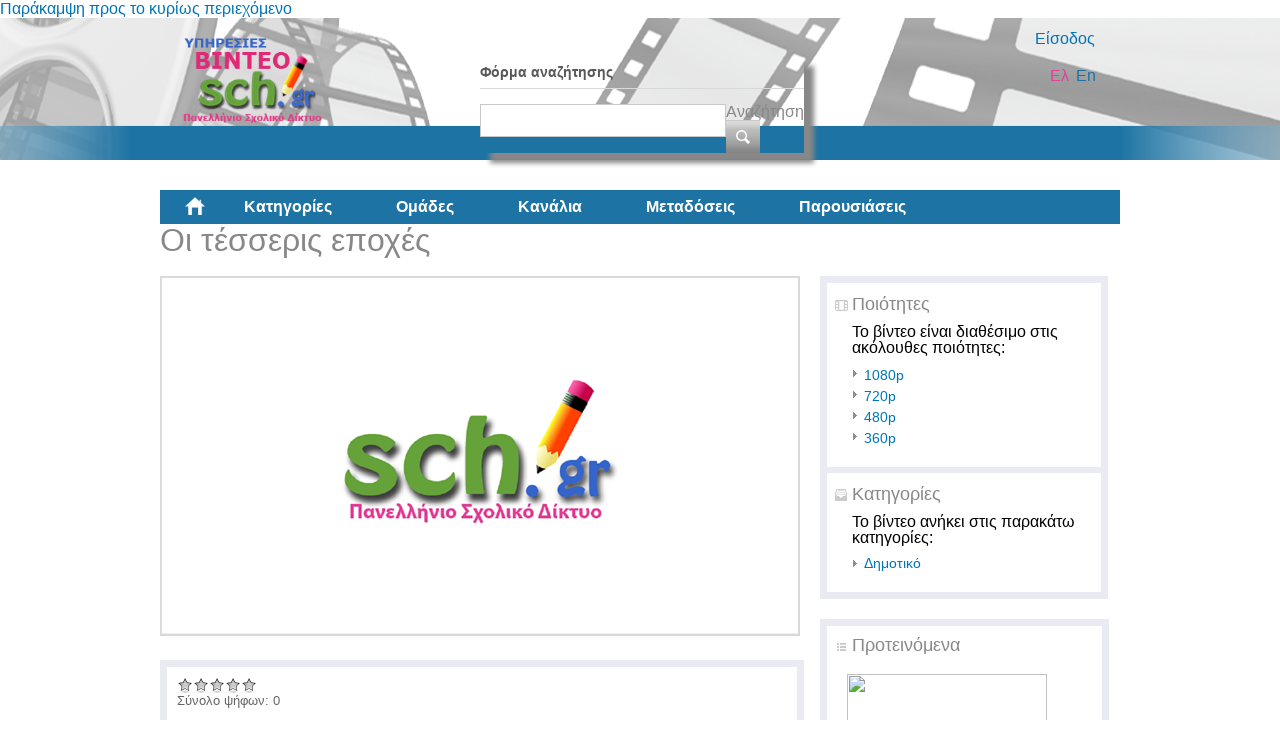

--- FILE ---
content_type: text/html; charset=utf-8
request_url: https://video.sch.gr/asset/detail/LnSaZQynuaOg97FRU4PrdAT6/asset/detail/t2fQAZeUUdVHmqOOcGZeT0bo
body_size: 45081
content:
<!DOCTYPE html PUBLIC "-//W3C//DTD XHTML+RDFa 1.0//EN"
  "http://www.w3.org/MarkUp/DTD/xhtml-rdfa-1.dtd">
<html xmlns="http://www.w3.org/1999/xhtml" xml:lang="el" version="XHTML+RDFa 1.0" dir="ltr"
  xmlns:fb="http://ogp.me/ns/fb#"
  xmlns:og="http://ogp.me/ns#"
  xmlns:content="http://purl.org/rss/1.0/modules/content/"
  xmlns:dc="http://purl.org/dc/terms/"
  xmlns:foaf="http://xmlns.com/foaf/0.1/"
  xmlns:rdfs="http://www.w3.org/2000/01/rdf-schema#"
  xmlns:sioc="http://rdfs.org/sioc/ns#"
  xmlns:sioct="http://rdfs.org/sioc/types#"
  xmlns:skos="http://www.w3.org/2004/02/skos/core#"
  xmlns:xsd="http://www.w3.org/2001/XMLSchema#">

<head profile="http://www.w3.org/1999/xhtml/vocab">
  <meta http-equiv="Content-Type" content="text/html; charset=utf-8" />
<link rel="shortcut icon" href="https://video.sch.gr/sites/default/files/favicon.ico" type="image/vnd.microsoft.icon" />
<meta name="description" content="Οι δράσεις του ετήσιου προγράμματος για τις 4 εποχές. Οι 4 εποχές στην καθημερινή μας ζωή και την τέχνη." />
<meta name="generator" content="Drupal 7 (https://www.drupal.org)" />
<link rel="canonical" href="https://video.sch.gr/asset/detail/LnSaZQynuaOg97FRU4PrdAT6/asset/detail/t2fQAZeUUdVHmqOOcGZeT0bo" />
<link rel="shortlink" href="https://video.sch.gr/asset/detail/LnSaZQynuaOg97FRU4PrdAT6/asset/detail/t2fQAZeUUdVHmqOOcGZeT0bo" />
<meta property="og:type" content="video.other" />
<meta property="og:site_name" content="Υπηρεσίες βίντεο" />
<meta property="og:url" content="https://video.sch.gr/asset/detail/LnSaZQynuaOg97FRU4PrdAT6/asset/detail/t2fQAZeUUdVHmqOOcGZeT0bo" />
<meta property="og:title" content="Οι τέσσερις εποχές" />
<meta property="og:description" content="Οι δράσεις του ετήσιου προγράμματος για τις 4 εποχές. Οι 4 εποχές στην καθημερινή μας ζωή και την τέχνη." />
<meta property="og:updated_time" content="02-08-2023" />
<meta property="og:image" content="https://video.sch.gr/sites/default/files/styles/thumbnail/public/media-mediamosa/LnSaZQynuaOg97FRU4PrdAT6.jpg?itok=XhneU8cJ" />
<meta property="og:image:url" content="https://video.sch.gr/sites/default/files/styles/thumbnail/public/media-mediamosa/LnSaZQynuaOg97FRU4PrdAT6.jpg?itok=XhneU8cJ" />
<meta property="og:image:secure_url" content="https://video.sch.gr/sites/default/files/styles/thumbnail/public/media-mediamosa/LnSaZQynuaOg97FRU4PrdAT6.jpg?itok=XhneU8cJ" />
<meta property="og:image:type" content="image/jpeg" />
<meta property="og:video:url" content="https:" />
<meta property="og:video:secure_url" content="https:" />
<meta property="og:video:width" content="640" />
<meta property="og:video:height" content="360" />
  <title>Οι τέσσερις εποχές | Υπηρεσίες βίντεο</title>
  <style type="text/css" media="all">
@import url("https://video.sch.gr/modules/system/system.base.css?t9b3k6");
@import url("https://video.sch.gr/modules/system/system.menus.css?t9b3k6");
@import url("https://video.sch.gr/modules/system/system.messages.css?t9b3k6");
@import url("https://video.sch.gr/modules/system/system.theme.css?t9b3k6");
</style>
<style type="text/css" media="all">
@import url("https://video.sch.gr/misc/ui/jquery.ui.core.css?t9b3k6");
@import url("https://video.sch.gr/misc/ui/jquery.ui.theme.css?t9b3k6");
</style>
<style type="text/css" media="all">
@import url("https://video.sch.gr/modules/comment/comment.css?t9b3k6");
@import url("https://video.sch.gr/sites/all/modules/contrib/date/date_api/date.css?t9b3k6");
@import url("https://video.sch.gr/sites/all/modules/contrib/date/date_popup/themes/datepicker.1.7.css?t9b3k6");
@import url("https://video.sch.gr/modules/field/theme/field.css?t9b3k6");
@import url("https://video.sch.gr/sites/all/modules/custom/mediamosa_live/themes/live.css?t9b3k6");
@import url("https://video.sch.gr/modules/node/node.css?t9b3k6");
@import url("https://video.sch.gr/modules/search/search.css?t9b3k6");
@import url("https://video.sch.gr/modules/user/user.css?t9b3k6");
@import url("https://video.sch.gr/sites/all/modules/contrib/media/modules/media_wysiwyg/css/media_wysiwyg.base.css?t9b3k6");
</style>
<style type="text/css" media="all">
@import url("https://video.sch.gr/sites/all/modules/contrib/ctools/css/ctools.css?t9b3k6");
@import url("https://video.sch.gr/sites/all/modules/contrib/ctools/css/modal.css?t9b3k6");
@import url("https://video.sch.gr/sites/all/modules/contrib/modal_forms/css/modal_forms_popup.css?t9b3k6");
@import url("https://video.sch.gr/sites/all/modules/contrib/rate/rate.css?t9b3k6");
@import url("https://video.sch.gr/sites/all/modules/contrib/rate/templates/fivestar/fivestar.css?t9b3k6");
@import url("https://video.sch.gr/sites/all/modules/contrib/easy_social/css/easy_social.css?t9b3k6");
@import url("https://video.sch.gr/modules/locale/locale.css?t9b3k6");
@import url("https://video.sch.gr/sites/all/modules/contrib/eu_cookie_compliance/css/eu_cookie_compliance.css?t9b3k6");
@import url("https://video.sch.gr/sites/all/libraries/superfish/css/superfish.css?t9b3k6");
@import url("https://video.sch.gr/sites/all/libraries/superfish/style/white.css?t9b3k6");
</style>
<style type="text/css" media="all">
<!--/*--><![CDATA[/*><!--*/
#sliding-popup.sliding-popup-bottom,#sliding-popup.sliding-popup-bottom .eu-cookie-withdraw-banner,.eu-cookie-withdraw-tab{background:#202a45;}#sliding-popup.sliding-popup-bottom.eu-cookie-withdraw-wrapper{background:transparent}#sliding-popup .popup-content #popup-text h1,#sliding-popup .popup-content #popup-text h2,#sliding-popup .popup-content #popup-text h3,#sliding-popup .popup-content #popup-text p,#sliding-popup label,#sliding-popup div,.eu-cookie-compliance-secondary-button,.eu-cookie-withdraw-tab{color:#fff !important;}.eu-cookie-withdraw-tab{border-color:#fff;}

/*]]>*/-->
</style>
<style type="text/css" media="all">
@import url("https://video.sch.gr/sites/all/themes/mediamosa_sb_theme/css/reset.css?t9b3k6");
@import url("https://video.sch.gr/sites/all/themes/mediamosa_sb_theme/css/defaults.css?t9b3k6");
@import url("https://video.sch.gr/sites/all/themes/mediamosa_sb_theme/css/layout.css?t9b3k6");
@import url("https://video.sch.gr/sites/all/themes/mediamosa_sb_theme/css/views.css?t9b3k6");
@import url("https://video.sch.gr/sites/all/themes/mediamosa_sb_theme/css/nodes.css?t9b3k6");
@import url("https://video.sch.gr/sites/all/themes/mediamosa_sb_theme/css/sprite.css?t9b3k6");
@import url("https://video.sch.gr/sites/all/themes/mediamosa_sb_theme/css/menus.css?t9b3k6");
@import url("https://video.sch.gr/sites/all/themes/mediamosa_sb_theme/css/forms.css?t9b3k6");
@import url("https://video.sch.gr/sites/all/themes/mediamosa_sb_theme/css/misc.css?t9b3k6");
@import url("https://video.sch.gr/sites/default/files/color/mediamosa_sb_theme-9e156abd/colors.css?t9b3k6");
</style>
<link type="text/css" rel="stylesheet" href="https://video.sch.gr/sites/all/themes/mediamosa_sb_theme/theme.css" media="all" />
  <script type="text/javascript" src="https://video.sch.gr/misc/jquery.js?v=1.4.4"></script>
<script type="text/javascript" src="https://video.sch.gr/misc/jquery-extend-3.4.0.js?v=1.4.4"></script>
<script type="text/javascript" src="https://video.sch.gr/misc/jquery.once.js?v=1.2"></script>
<script type="text/javascript" src="https://video.sch.gr/misc/drupal.js?t9b3k6"></script>
<script type="text/javascript" src="https://video.sch.gr/misc/ui/jquery.ui.core.min.js?v=1.8.7"></script>
<script type="text/javascript" src="https://video.sch.gr/sites/all/modules/contrib/eu_cookie_compliance/js/jquery.cookie-1.4.1.min.js?v=1.4.1"></script>
<script type="text/javascript" src="https://video.sch.gr/misc/jquery.form.js?v=2.52"></script>
<script type="text/javascript" src="https://video.sch.gr/misc/ajax.js?v=7.67"></script>
<script type="text/javascript" src="https://video.sch.gr/sites/default/files/languages/el_y-TR0wbXJDjBUXNZ54xZP2MKMfBGdC2HEAVIIZYkYl4.js?t9b3k6"></script>
<script type="text/javascript" src="https://video.sch.gr/sites/all/modules/contrib/insertFrame/insertFrame.js?t9b3k6"></script>
<script type="text/javascript" src="https://video.sch.gr/misc/progress.js?v=7.67"></script>
<script type="text/javascript" src="https://video.sch.gr/sites/all/modules/contrib/ctools/js/modal.js?t9b3k6"></script>
<script type="text/javascript" src="https://video.sch.gr/sites/all/modules/contrib/modal_forms/js/modal_forms_popup.js?t9b3k6"></script>
<script type="text/javascript" src="https://video.sch.gr/sites/all/modules/contrib/rate/rate.js?t9b3k6"></script>
<script type="text/javascript" src="https://video.sch.gr/sites/all/modules/contrib/rate/templates/fivestar/fivestar.js?t9b3k6"></script>
<script type="text/javascript" src="//platform.twitter.com/widgets.js"></script>
<script type="text/javascript" src="//apis.google.com/js/plusone.js"></script>
<script type="text/javascript" src="//platform.linkedin.com/in.js"></script>
<script type="text/javascript" src="https://video.sch.gr/sites/all/libraries/superfish/jquery.hoverIntent.minified.js?t9b3k6"></script>
<script type="text/javascript" src="https://video.sch.gr/sites/all/libraries/superfish/supposition.js?t9b3k6"></script>
<script type="text/javascript" src="https://video.sch.gr/sites/all/libraries/superfish/superfish.js?t9b3k6"></script>
<script type="text/javascript" src="https://video.sch.gr/sites/all/libraries/superfish/supersubs.js?t9b3k6"></script>
<script type="text/javascript" src="https://video.sch.gr/sites/all/modules/contrib/superfish/superfish.js?t9b3k6"></script>
<script type="text/javascript" src="https://video.sch.gr/sites/all/themes/mediamosa_sb_theme/js/mediamosa_sb_theme.js?t9b3k6"></script>
<script type="text/javascript">
<!--//--><![CDATA[//><!--
jQuery.extend(Drupal.settings, {"basePath":"\/","pathPrefix":"","ajaxPageState":{"theme":"mediamosa_sb_theme","theme_token":"PV2l8XCnndpUrFmv4OUxLB99uR36TUCI5O4_ql_gmJw","js":{"0":1,"sites\/all\/modules\/contrib\/eu_cookie_compliance\/js\/eu_cookie_compliance.js":1,"misc\/jquery.js":1,"misc\/jquery-extend-3.4.0.js":1,"misc\/jquery.once.js":1,"misc\/drupal.js":1,"misc\/ui\/jquery.ui.core.min.js":1,"sites\/all\/modules\/contrib\/eu_cookie_compliance\/js\/jquery.cookie-1.4.1.min.js":1,"misc\/jquery.form.js":1,"misc\/ajax.js":1,"public:\/\/languages\/el_y-TR0wbXJDjBUXNZ54xZP2MKMfBGdC2HEAVIIZYkYl4.js":1,"sites\/all\/modules\/contrib\/insertFrame\/insertFrame.js":1,"misc\/progress.js":1,"sites\/all\/modules\/contrib\/ctools\/js\/modal.js":1,"sites\/all\/modules\/contrib\/modal_forms\/js\/modal_forms_popup.js":1,"sites\/all\/modules\/contrib\/rate\/rate.js":1,"sites\/all\/modules\/contrib\/rate\/templates\/fivestar\/fivestar.js":1,"\/\/platform.twitter.com\/widgets.js":1,"\/\/apis.google.com\/js\/plusone.js":1,"\/\/platform.linkedin.com\/in.js":1,"sites\/all\/libraries\/superfish\/jquery.hoverIntent.minified.js":1,"sites\/all\/libraries\/superfish\/supposition.js":1,"sites\/all\/libraries\/superfish\/superfish.js":1,"sites\/all\/libraries\/superfish\/supersubs.js":1,"sites\/all\/modules\/contrib\/superfish\/superfish.js":1,"sites\/all\/themes\/mediamosa_sb_theme\/js\/mediamosa_sb_theme.js":1},"css":{"modules\/system\/system.base.css":1,"modules\/system\/system.menus.css":1,"modules\/system\/system.messages.css":1,"modules\/system\/system.theme.css":1,"misc\/ui\/jquery.ui.core.css":1,"misc\/ui\/jquery.ui.theme.css":1,"modules\/comment\/comment.css":1,"sites\/all\/modules\/contrib\/date\/date_api\/date.css":1,"sites\/all\/modules\/contrib\/date\/date_popup\/themes\/datepicker.1.7.css":1,"modules\/field\/theme\/field.css":1,"sites\/all\/modules\/custom\/mediamosa_live\/themes\/live.css":1,"modules\/node\/node.css":1,"modules\/search\/search.css":1,"modules\/user\/user.css":1,"sites\/all\/modules\/contrib\/views\/css\/views.css":1,"sites\/all\/modules\/contrib\/media\/modules\/media_wysiwyg\/css\/media_wysiwyg.base.css":1,"sites\/all\/modules\/contrib\/ctools\/css\/ctools.css":1,"sites\/all\/modules\/contrib\/ctools\/css\/modal.css":1,"sites\/all\/modules\/contrib\/modal_forms\/css\/modal_forms_popup.css":1,"sites\/all\/modules\/contrib\/rate\/rate.css":1,"sites\/all\/modules\/contrib\/rate\/templates\/fivestar\/fivestar.css":1,"sites\/all\/modules\/contrib\/easy_social\/css\/easy_social.css":1,"modules\/locale\/locale.css":1,"sites\/all\/modules\/contrib\/eu_cookie_compliance\/css\/eu_cookie_compliance.css":1,"sites\/all\/libraries\/superfish\/css\/superfish.css":1,"sites\/all\/libraries\/superfish\/style\/white.css":1,"0":1,"sites\/all\/themes\/mediamosa_sb_theme\/css\/reset.css":1,"sites\/all\/themes\/mediamosa_sb_theme\/css\/defaults.css":1,"sites\/all\/themes\/mediamosa_sb_theme\/css\/layout.css":1,"sites\/all\/themes\/mediamosa_sb_theme\/css\/views.css":1,"sites\/all\/themes\/mediamosa_sb_theme\/css\/nodes.css":1,"sites\/all\/themes\/mediamosa_sb_theme\/css\/sprite.css":1,"sites\/all\/themes\/mediamosa_sb_theme\/css\/menus.css":1,"sites\/all\/themes\/mediamosa_sb_theme\/css\/forms.css":1,"sites\/all\/themes\/mediamosa_sb_theme\/css\/misc.css":1,"sites\/all\/themes\/mediamosa_sb_theme\/css\/colors.css":1,"https:\/\/video.sch.gr\/sites\/all\/themes\/mediamosa_sb_theme\/theme.css":1}},"CToolsModal":{"loadingText":"\u03a6\u03cc\u03c1\u03c4\u03c9\u03c3\u03b7...","closeText":"Close Window","closeImage":"\u003Cimg typeof=\u0022foaf:Image\u0022 src=\u0022https:\/\/video.sch.gr\/sites\/all\/modules\/contrib\/ctools\/images\/icon-close-window.png\u0022 alt=\u0022Close window\u0022 title=\u0022Close window\u0022 \/\u003E","throbber":"\u003Cimg typeof=\u0022foaf:Image\u0022 src=\u0022https:\/\/video.sch.gr\/sites\/all\/modules\/contrib\/ctools\/images\/throbber.gif\u0022 alt=\u0022\u03a6\u03cc\u03c1\u03c4\u03c9\u03c3\u03b7\u0022 title=\u0022\u03a6\u03cc\u03c1\u03c4\u03c9\u03c3\u03b7...\u0022 \/\u003E"},"modal-popup-small":{"modalSize":{"type":"fixed","width":300,"height":300},"modalOptions":{"opacity":0.85,"background":"#000"},"animation":"fadeIn","modalTheme":"ModalFormsPopup","throbber":"\u003Cimg typeof=\u0022foaf:Image\u0022 src=\u0022https:\/\/video.sch.gr\/sites\/all\/modules\/contrib\/modal_forms\/images\/loading_animation.gif\u0022 alt=\u0022\u03a6\u03cc\u03c1\u03c4\u03c9\u03c3\u03b7...\u0022 title=\u0022\u03a6\u03cc\u03c1\u03c4\u03c9\u03c3\u03b7\u0022 \/\u003E","closeText":"Close"},"modal-popup-medium":{"modalSize":{"type":"fixed","width":550,"height":450},"modalOptions":{"opacity":0.85,"background":"#000"},"animation":"fadeIn","modalTheme":"ModalFormsPopup","throbber":"\u003Cimg typeof=\u0022foaf:Image\u0022 src=\u0022https:\/\/video.sch.gr\/sites\/all\/modules\/contrib\/modal_forms\/images\/loading_animation.gif\u0022 alt=\u0022\u03a6\u03cc\u03c1\u03c4\u03c9\u03c3\u03b7...\u0022 title=\u0022\u03a6\u03cc\u03c1\u03c4\u03c9\u03c3\u03b7\u0022 \/\u003E","closeText":"Close"},"modal-popup-large":{"modalSize":{"type":"scale","width":0.8,"height":0.8},"modalOptions":{"opacity":0.85,"background":"#000"},"animation":"fadeIn","modalTheme":"ModalFormsPopup","throbber":"\u003Cimg typeof=\u0022foaf:Image\u0022 src=\u0022https:\/\/video.sch.gr\/sites\/all\/modules\/contrib\/modal_forms\/images\/loading_animation.gif\u0022 alt=\u0022\u03a6\u03cc\u03c1\u03c4\u03c9\u03c3\u03b7...\u0022 title=\u0022\u03a6\u03cc\u03c1\u03c4\u03c9\u03c3\u03b7\u0022 \/\u003E","closeText":"Close"},"rate":{"basePath":"\/rate\/vote\/js","destination":"asset\/detail\/LnSaZQynuaOg97FRU4PrdAT6\/asset\/detail\/t2fQAZeUUdVHmqOOcGZeT0bo"},"eu_cookie_compliance":{"popup_enabled":1,"popup_agreed_enabled":0,"popup_hide_agreed":0,"popup_clicking_confirmation":1,"popup_scrolling_confirmation":0,"popup_html_info":"\u003Cdiv\u003E\n  \u003Cdiv class =\u0022popup-content info\u0022\u003E\n    \u003Cdiv id=\u0022popup-text\u0022\u003E\n      \u003Cp\u003E\u03a7\u03c1\u03b7\u03c3\u03b9\u03bc\u03bf\u03c0\u03bf\u03b9\u03bf\u03cd\u03bc\u03b5 cookies. \u03a4\u03b1 cookies \u03bc\u03b1\u03c2 \u03b2\u03bf\u03b7\u03b8\u03bf\u03cd\u03bd \u03bd\u03b1 \u03c0\u03c1\u03bf\u03c3\u03c6\u03ad\u03c1\u03bf\u03c5\u03bc\u03b5 \u03c4\u03b9\u03c2 \u03c5\u03c0\u03b7\u03c1\u03b5\u03c3\u03af\u03b5\u03c2 \u03bc\u03b1\u03c2. \u039c\u03b5 \u03c4\u03b7\u03bd \u03c0\u03c1\u03cc\u03c3\u03b2\u03b1\u03c3\u03b7 \u03c3\u03b1\u03c2 \u03c3\u03c4\u03bf\u03bd \u03b9\u03c3\u03c4\u03cc\u03c4\u03bf\u03c0\u03bf \u03b1\u03c5\u03c4\u03cc \u03b1\u03c0\u03bf\u03b4\u03ad\u03c7\u03b5\u03c3\u03c4\u03b5 \u03c4\u03b7\u03bd \u03c7\u03c1\u03ae\u03c3\u03b7 \u03c4\u03c9\u03bd cookies \u03c3\u03b5 \u03b1\u03c5\u03c4\u03cc.\u003C\/p\u003E\n    \u003C\/div\u003E\n    \u003Cdiv id=\u0022popup-buttons\u0022\u003E\n      \u003Cbutton type=\u0022button\u0022 class=\u0022agree-button eu-cookie-compliance-default-button\u0022\u003E\u03a3\u03c5\u03bc\u03c6\u03c9\u03bd\u03ce!\u003C\/button\u003E\n              \u003Cbutton type=\u0022button\u0022 class=\u0022find-more-button eu-cookie-compliance-more-button agree-button eu-cookie-compliance-default-button\u0022\u003E\u03a0\u03b5\u03c1\u03b9\u03c3\u03c3\u03cc\u03c4\u03b5\u03c1\u03b1\u003C\/button\u003E\n                \u003C\/div\u003E\n  \u003C\/div\u003E\n\u003C\/div\u003E","use_mobile_message":false,"mobile_popup_html_info":"\u003Cdiv\u003E\n  \u003Cdiv class =\u0022popup-content info\u0022\u003E\n    \u003Cdiv id=\u0022popup-text\u0022\u003E\n      \u003Ch2\u003EWe use cookies on this site to enhance your user experience\u003C\/h2\u003E\n\u003Cp\u003EBy tapping the Accept button, you agree to us doing so.\u003C\/p\u003E\n    \u003C\/div\u003E\n    \u003Cdiv id=\u0022popup-buttons\u0022\u003E\n      \u003Cbutton type=\u0022button\u0022 class=\u0022agree-button eu-cookie-compliance-default-button\u0022\u003E\u03a3\u03c5\u03bc\u03c6\u03c9\u03bd\u03ce!\u003C\/button\u003E\n              \u003Cbutton type=\u0022button\u0022 class=\u0022find-more-button eu-cookie-compliance-more-button agree-button eu-cookie-compliance-default-button\u0022\u003E\u03a0\u03b5\u03c1\u03b9\u03c3\u03c3\u03cc\u03c4\u03b5\u03c1\u03b1\u003C\/button\u003E\n                \u003C\/div\u003E\n  \u003C\/div\u003E\n\u003C\/div\u003E\n","mobile_breakpoint":"768","popup_html_agreed":"\u003Cdiv\u003E\n  \u003Cdiv class=\u0022popup-content agreed\u0022\u003E\n    \u003Cdiv id=\u0022popup-text\u0022\u003E\n      \u003Ch2\u003EThank you for accepting cookies\u003C\/h2\u003E\n\u003Cp\u003EYou can now hide this message or find out more about cookies.\u003C\/p\u003E\n    \u003C\/div\u003E\n    \u003Cdiv id=\u0022popup-buttons\u0022\u003E\n      \u003Cbutton type=\u0022button\u0022 class=\u0022hide-popup-button eu-cookie-compliance-hide-button\u0022\u003EHide\u003C\/button\u003E\n              \u003Cbutton type=\u0022button\u0022 class=\u0022find-more-button eu-cookie-compliance-more-button-thank-you\u0022 \u003EMore info\u003C\/button\u003E\n          \u003C\/div\u003E\n  \u003C\/div\u003E\n\u003C\/div\u003E","popup_use_bare_css":false,"popup_height":"auto","popup_width":"100%","popup_delay":1000,"popup_link":"https:\/\/www.sch.gr\/aboutcookies","popup_link_new_window":1,"popup_position":null,"fixed_top_position":1,"popup_language":"el","store_consent":false,"better_support_for_screen_readers":0,"reload_page":0,"domain":"","domain_all_sites":0,"popup_eu_only_js":0,"cookie_lifetime":"30","cookie_session":false,"disagree_do_not_show_popup":0,"method":"default","whitelisted_cookies":"","withdraw_markup":"\u003Cbutton type=\u0022button\u0022 class=\u0022eu-cookie-withdraw-tab\u0022\u003EPrivacy settings\u003C\/button\u003E\n\u003Cdiv class=\u0022eu-cookie-withdraw-banner\u0022\u003E\n  \u003Cdiv class=\u0022popup-content info\u0022\u003E\n    \u003Cdiv id=\u0022popup-text\u0022\u003E\n      \u003Ch2\u003EWe use cookies on this site to enhance your user experience\u003C\/h2\u003E\n\u003Cp\u003EYou have given your consent for us to set cookies.\u003C\/p\u003E\n    \u003C\/div\u003E\n    \u003Cdiv id=\u0022popup-buttons\u0022\u003E\n      \u003Cbutton type=\u0022button\u0022 class=\u0022eu-cookie-withdraw-button\u0022\u003EWithdraw consent\u003C\/button\u003E\n    \u003C\/div\u003E\n  \u003C\/div\u003E\n\u003C\/div\u003E\n","withdraw_enabled":false,"withdraw_button_on_info_popup":0,"cookie_categories":[],"enable_save_preferences_button":1,"fix_first_cookie_category":1,"select_all_categories_by_default":0},"urlIsAjaxTrusted":{"\/asset\/detail\/LnSaZQynuaOg97FRU4PrdAT6\/asset\/detail\/t2fQAZeUUdVHmqOOcGZeT0bo":true},"superfish":{"2":{"id":"2","sf":{"animation":{"opacity":"show","height":"show"},"speed":"\u0027fast\u0027","autoArrows":true,"dropShadows":true,"disableHI":false},"plugins":{"supposition":true,"bgiframe":false,"supersubs":{"minWidth":"12","maxWidth":"27","extraWidth":1}}}}});
//--><!]]>
</script>
<!----Google analytics script 19/11/2019--->
<script>
  (function(i,s,o,g,r,a,m){i['GoogleAnalyticsObject']=r;i[r]=i[r]||function(){
  (i[r].q=i[r].q||[]).push(arguments)},i[r].l=1*new Date();a=s.createElement(o),
  m=s.getElementsByTagName(o)[0];a.async=1;a.src=g;m.parentNode.insertBefore(a,m)
  })(window,document,'script','https://www.google-analytics.com/analytics.js','ga');

  ga('create', 'UA-63007429-3', 'auto');
  ga('send', 'pageview');

</script>
<!----end of google analytics---->

<!-- added on 7/10/2021 for playing external videos on pages... -->
 <link href="https://vjs.zencdn.net/7.15.4/video-js.css" rel="stylesheet" />
  <script src="https://vjs.zencdn.net/7.15.4/video.min.js"></script>
<!--added on 7/10/2021  -->

</head>
<body class="html not-front not-logged-in no-sidebars page-asset page-asset-detail page-asset-detail-lnsazqynuaog97fru4prdat6 page-asset-detail-lnsazqynuaog97fru4prdat6-asset page-asset-detail-lnsazqynuaog97fru4prdat6-asset-detail page-asset-detail-lnsazqynuaog97fru4prdat6-asset-detail-t2fqazeuudvhmqoocgzet0bo i18n-el" >
  <div id="skip-link">
    <a href="#main-content" class="element-invisible element-focusable">Παράκαμψη προς το κυρίως περιεχόμενο</a>
  </div>
    <div id="header">
  <div class="header_content">
    <div class="site_logo">
      <a href="/"><img typeof="foaf:Image" src="https://video.sch.gr/sites/default/files/logo.png" alt="" title="" /></a>    </div>

    <div class="user-custom-navigation">
              <a href="/cas">Είσοδος</a>          </div>
      
    <select id="language-picker">
      <option selected>EN</option>
      <option>NL</option>
    </select>
      <div class="region region-header">
    <div id="block-search-form" class="block block-search">

    
  <div class="content">
    <form action="/asset/detail/LnSaZQynuaOg97FRU4PrdAT6/asset/detail/t2fQAZeUUdVHmqOOcGZeT0bo" method="post" id="search-block-form" accept-charset="UTF-8"><div><div class="container-inline">
      <h2 class="element-invisible">Φόρμα αναζήτησης</h2>
    <div class="form-item form-type-textfield form-item-search-block-form">
  <label class="element-invisible" for="edit-search-block-form--2">Αναζήτηση </label>
 <input title="Πληκτρολογήστε τους όρους που θέλετε να αναζητήσετε." type="text" id="edit-search-block-form--2" name="search_block_form" value="" size="15" maxlength="128" class="form-text" />
</div>
<div class="form-actions form-wrapper" id="edit-actions"><input type="submit" id="edit-submit" name="op" value="Αναζήτηση" class="form-submit" /></div><input type="hidden" name="form_build_id" value="form-BW5Hjg2jPhsgPov901Haq7wteWygqjfn9K1t5HgugR8" />
<input type="hidden" name="form_id" value="search_block_form" />
</div>
</div></form>  </div>
</div>
<div id="block-locale-language" class="block block-locale">

    <h2>Γλώσσες</h2>
  
  <div class="content">
    <ul class="language-switcher-locale-session"><li class="en first active"><a href="/asset/detail/LnSaZQynuaOg97FRU4PrdAT6/asset/detail/t2fQAZeUUdVHmqOOcGZeT0bo?language=en" class="language-link active" xml:lang="en">En</a></li>
<li class="el last active"><a href="/asset/detail/LnSaZQynuaOg97FRU4PrdAT6/asset/detail/t2fQAZeUUdVHmqOOcGZeT0bo" class="language-link session-active active" xml:lang="el">Ελ</a></li>
</ul>  </div>
</div>
<div id="block-superfish-2" class="block block-superfish">

    <h2>Main Menu2</h2>
  
  <div class="content">
    <ul id="superfish-2" class="menu sf-menu sf-menu-main-menu2 sf-horizontal sf-style-white sf-total-items-6 sf-parent-items-0 sf-single-items-6"><li id="menu-830-2" class="first odd sf-item-1 sf-depth-1 sf-no-children"><a href="/" title="" class="sf-depth-1">Αρχική</a></li><li id="menu-831-2" class="middle even sf-item-2 sf-depth-1 sf-no-children"><a href="/assets" title="" class="sf-depth-1">Κατηγορίες</a></li><li id="menu-836-2" class="middle odd sf-item-3 sf-depth-1 sf-no-children"><a href="/collections" title="" class="sf-depth-1">Ομάδες</a></li><li id="menu-833-2" class="middle even sf-item-4 sf-depth-1 sf-no-children"><a href="/channels" title="" class="sf-depth-1">Κανάλια</a></li><li id="menu-1445-2" class="middle odd sf-item-5 sf-depth-1 sf-no-children"><a href="/live" title="" class="sf-depth-1">Μεταδόσεις</a></li><li id="menu-1443-2" class="last even sf-item-6 sf-depth-1 sf-no-children"><a href="/presentations" title="" class="sf-depth-1">Παρουσιάσεις</a></li></ul>  </div>
</div>
  </div>
  </div>
</div>

<div id="container">
  
      <div id="breadcrumbs"><ul class="breadcrumb"><li><a href="/">Αρχική</a></li><li class="active"></li></ul></div>
  
  <div id="content">
    <div id="page_content">
              
              
      <div class="tabs"></div>                    <div class="region region-content">
    <div id="block-system-main" class="block block-system">

    
  <div class="content">
    <div class="view view-mediamosa-asset-detail view-id-mediamosa_asset_detail view-display-id-page view-dom-id-06045ec2c9ba6a1b7532fec4c63d531e">
        
  
  
      <div class="view-content">
        <div class="views-row views-row-1 views-row-odd views-row-first views-row-last views-row-one">
    
<div id="myLoader" class="ajax-loader"></div>

<ul class="item-navigation">
  <a name=#Top></a>
  </ul>
<h1><span class="field-content">Οι τέσσερις εποχές</span></h1>

<div class="asset-video-player">
  <span class="field-content"><img width="640" height="360" class="mediafile-notfound" typeof="foaf:Image" src="https://video.sch.gr/sites/all/modules/custom/mediamosa_ck/modules/mediamosa_ck_views/images/notfound.png" alt="Mediafile not found" /></span></div>

<div class="asset-detail-information">
  <div class="information-row asset-formats">
    <h3>Ποιότητες</h3>
           <p>Το βίντεο είναι διαθέσιμο στις ακόλουθες ποιότητες:</p>
            
            
        <span class="field-content"><ul><li><a href="/asset/detail/LnSaZQynuaOg97FRU4PrdAT6/w2FbJLYdC8OiHXcoesiDHhkE">1080p</a></li><li><a href="/asset/detail/LnSaZQynuaOg97FRU4PrdAT6/pTXMOpLEdXTkCmeYPD7Vtuh2">720p</a></li><li><a href="/asset/detail/LnSaZQynuaOg97FRU4PrdAT6/y2ZVmQXyMb7NZdqqPHzpUPcW">480p</a></li><li><a href="/asset/detail/LnSaZQynuaOg97FRU4PrdAT6/P1hQLpUmbYSYcMkrVk88LpYA">360p</a></li></ul></span>      
              
  </div>
    
    
    <div class="information-row asset-collections">
     <h3>Κατηγορίες</h3>

        <p>Το βίντεο ανήκει στις παρακάτω κατηγορίες:</p>
      <span class="field-content"><ul><li><a href="/assets?coll_id=R2MhNBkfSKQjNGuUiFVq5g46">Δημοτικό</a></li></ul></span>      </div>
 
</div>

 
  <div class="asset-recommendations">
      <div class="asset-recommendations-title">
      <h3>Προτεινόμενα</h3>
       </div>
           
    <div class="asset-recommendation">
     <div class="view view-mediamosa-asset-recommendations view-id-mediamosa_asset_recommendations view-display-id-block view-dom-id-4732365e7c10a2e2d2afb17162f02cfb">
        
  
  
      <div class="view-content">
        <div class="views-row views-row-1 views-row-odd views-row-first">
    
        <div class="views-field-still-url">
      <a href="/asset/detail/ialPHKPLXlNZRdjkTtWaMuJU">
        <img id="preview_recommended_ialPHKPLXlNZRdjkTtWaMuJU" src="https://mediamosa.sch.gr/media/156/g/g1c84PKQQJJSaKTmCfaiaX6z.jpeg" width="200" height="114" />
      </a>
    </div>

    <script type="text/javascript">
        jQuery(function() {

            // list image urls
            var images = ['https://mediamosa.sch.gr/media/156/g/g1c84PKQQJJSaKTmCfaiaX6z.jpeg','https://mediamosa.sch.gr/media/156/e/eBUEI9MLVxQPwbM7s8SHFaVJ.jpeg','https://mediamosa.sch.gr/media/156/F/F1odkHZCEVmEhOGVedfW5lwi.jpeg','https://mediamosa.sch.gr/media/156/v/v1iktVBsZZDXESPWxgZHY908.jpeg','https://mediamosa.sch.gr/media/156/G/GUpgZNTHEdCMijjRJQQiYtzo.jpeg'];

            if (images.length <= 1)
               return false;

            var num = 0;
            var intervalID;
            var preview_id = document.getElementById('preview_recommended_ialPHKPLXlNZRdjkTtWaMuJU');

            jQuery("#preview_recommended_ialPHKPLXlNZRdjkTtWaMuJU").mouseover(function() { 
              function changeImage() { 
                preview_id.setAttribute("src",images[num]); 
                num++; 
                if (num >= images.length) { 
                  num = 0; 
                } 
              } 
              intervalID = setInterval(changeImage,1000);

            });

           jQuery("#preview_recommended_ialPHKPLXlNZRdjkTtWaMuJU").mouseout(function() { 
             preview_id.setAttribute("src",images[0]); 
             clearInterval(intervalID);
           });
        });
    </script>
  
<div class="asset-information">
   
             <a href="asset/detail/ialPHKPLXlNZRdjkTtWaMuJU">
      <div class="views-field views-field-mediafile-duration">      <span class="field-content">00:01:10</span>      </div>      </a>
          
  <div class="views-field views-field-title">  <span class="field-content"><a href="/asset/detail/ialPHKPLXlNZRdjkTtWaMuJU">5ο Νηπιαγωγείο Χαϊδαρίου-Αργυρούδη Ευγενία</a></span>  </div>
    
    
                      
    
 
</div>

  </div>
  <div class="views-row views-row-2 views-row-even">
    
        <div class="views-field-still-url">
      <a href="/asset/detail/uEGZcSOVDPllJUWDZz9oJpJq">
        <img id="preview_recommended_uEGZcSOVDPllJUWDZz9oJpJq" src="https://mediamosa.sch.gr/media/156/R/RhDFQofANRP8QeiN8bZBpHKc.jpeg" width="200" height="114" />
      </a>
    </div>

    <script type="text/javascript">
        jQuery(function() {

            // list image urls
            var images = ['https://mediamosa.sch.gr/media/156/R/RhDFQofANRP8QeiN8bZBpHKc.jpeg','https://mediamosa.sch.gr/media/156/U/UlkWVBKYcYDSO9cnFz43X95f.jpeg','https://mediamosa.sch.gr/media/156/N/N2Q3aDO85bWjTeSZFg9UsauK.jpeg','https://mediamosa.sch.gr/media/156/B/B2LmepuhTIkUOT9daZGFdpQS.jpeg','https://mediamosa.sch.gr/media/156/E/E2SBctYkPPOSPXbKcYskSsoW.jpeg'];

            if (images.length <= 1)
               return false;

            var num = 0;
            var intervalID;
            var preview_id = document.getElementById('preview_recommended_uEGZcSOVDPllJUWDZz9oJpJq');

            jQuery("#preview_recommended_uEGZcSOVDPllJUWDZz9oJpJq").mouseover(function() { 
              function changeImage() { 
                preview_id.setAttribute("src",images[num]); 
                num++; 
                if (num >= images.length) { 
                  num = 0; 
                } 
              } 
              intervalID = setInterval(changeImage,1000);

            });

           jQuery("#preview_recommended_uEGZcSOVDPllJUWDZz9oJpJq").mouseout(function() { 
             preview_id.setAttribute("src",images[0]); 
             clearInterval(intervalID);
           });
        });
    </script>
  
<div class="asset-information">
   
             <a href="asset/detail/uEGZcSOVDPllJUWDZz9oJpJq">
      <div class="views-field views-field-mediafile-duration">      <span class="field-content">00:00:20</span>      </div>      </a>
          
  <div class="views-field views-field-title">  <span class="field-content"><a href="/asset/detail/uEGZcSOVDPllJUWDZz9oJpJq">ΟΡΑΜΑ - ΑΞΙΕΣ  -ΣΥΝΘΗΜΑΤΑ</a></span>  </div>
    
    
                      
    
 
</div>

  </div>
  <div class="views-row views-row-3 views-row-odd views-row-last">
    
        <div class="views-field-still-url">
      <a href="/asset/detail/uOMbTaIu9ZXaIRZPdr6mOoVy">
        <img id="preview_recommended_uOMbTaIu9ZXaIRZPdr6mOoVy" src="https://mediamosa.sch.gr/media/156/h/h1JQnSX3aKWlBaMndMCBK6uA.jpeg" width="200" height="114" />
      </a>
    </div>

    <script type="text/javascript">
        jQuery(function() {

            // list image urls
            var images = ['https://mediamosa.sch.gr/media/156/h/h1JQnSX3aKWlBaMndMCBK6uA.jpeg','https://mediamosa.sch.gr/media/156/M/MKQrYDZBS6JJ9QLVXiKjxEXM.jpeg','https://mediamosa.sch.gr/media/156/j/j2HgcMkIRURbXeXjbDJT1Bwq.jpeg','https://mediamosa.sch.gr/media/156/K/KSMnST6QJUjOgeSdqDnqQyBW.jpeg','https://mediamosa.sch.gr/media/156/q/q1ZXN7ddQRNRcEWVXFtaWEJT.jpeg'];

            if (images.length <= 1)
               return false;

            var num = 0;
            var intervalID;
            var preview_id = document.getElementById('preview_recommended_uOMbTaIu9ZXaIRZPdr6mOoVy');

            jQuery("#preview_recommended_uOMbTaIu9ZXaIRZPdr6mOoVy").mouseover(function() { 
              function changeImage() { 
                preview_id.setAttribute("src",images[num]); 
                num++; 
                if (num >= images.length) { 
                  num = 0; 
                } 
              } 
              intervalID = setInterval(changeImage,1000);

            });

           jQuery("#preview_recommended_uOMbTaIu9ZXaIRZPdr6mOoVy").mouseout(function() { 
             preview_id.setAttribute("src",images[0]); 
             clearInterval(intervalID);
           });
        });
    </script>
  
<div class="asset-information">
   
             <a href="asset/detail/uOMbTaIu9ZXaIRZPdr6mOoVy">
      <div class="views-field views-field-mediafile-duration">      <span class="field-content">00:02:13</span>      </div>      </a>
          
  <div class="views-field views-field-title">  <span class="field-content"><a href="/asset/detail/uOMbTaIu9ZXaIRZPdr6mOoVy">Επίσκεψη των μαθητών του ΣΤ1 στο Ευγενίδειο...</a></span>  </div>
    
    
                      
    
 
</div>

  </div>
    </div>
  
  
  
  
  
  
</div>    </div>
  </div>

<!-- ASSET DETAIL-OPTIONS -->
<div class="asset-options">
    <div style="max-width:200px !important;">
    <div class="rate-widget-1 rate-widget clear-block rate-average rate-widget-fivestar rate-3bdc9e0322d1de3c91f629829f27a70d rate-node-14604-1-3" id="rate-node-14604-1-3"><div class="item-list"><ul><li class="first"><span class="rate-button rate-fivestar-btn-empty rate-fivestar-1" id="rate-button-1">1</span></li>
<li><span class="rate-button rate-fivestar-btn-empty rate-fivestar-2" id="rate-button-2">2</span></li>
<li><span class="rate-button rate-fivestar-btn-empty rate-fivestar-3" id="rate-button-3">3</span></li>
<li><span class="rate-button rate-fivestar-btn-empty rate-fivestar-4" id="rate-button-4">4</span></li>
<li class="last"><span class="rate-button rate-fivestar-btn-empty rate-fivestar-5" id="rate-button-5">5</span></li>
</ul></div><div class="rate-info">Σύνολο ψήφων: 0</div></div>    </div>
    
    <div class="asset-detail-view-count-new">

    <p class="asset-view-count-new">
        <span class="count"><b><span class="field-content">2759</span></b></span> προβολές    </p>
    
    </div>
    
    <div class="asset-detail-addto-new">
        <p style="line-height:150%;">
                </p>
        <p style="line-height:150%;">
                </p>
        
                 
            <p style="line-height:150%;">
                        </p>
                
                
            <p style="line-height:150%;">
                        </p>
                
   </div>
    
    <div class="asset-detail-uploaded-info-new">
     <p class="asset-duration-info">
        Διάρκεια: 00:14:52     </p>
      
      <p class="asset-uploaded-info-new">
      Αναρτήθηκε από: <strong><span class="field-content">apiperari</span></strong> στις <strong><span class="field-content">02-08-2023</span></strong>
      </p>

  </div>
    
    
    <div class="asset-detail-innapropriate-new">
    
    <p class="asset-innapropriate-new">
      </div>

</div>

<!-- ASSET TABS -->
<div class="asset-technical-information">
    <ul id="asset-tabs">
    <li>
      <a href="/asset/detail/LnSaZQynuaOg97FRU4PrdAT6/asset/detail/t2fQAZeUUdVHmqOOcGZeT0bo#share_tab" name="tab-share" class="active">Κοινοποίηση</a>          </li>
    <li>
      <a href="/asset/detail/LnSaZQynuaOg97FRU4PrdAT6/asset/detail/t2fQAZeUUdVHmqOOcGZeT0bo#info_tab" name="tab-metadata-dc" class="active">Πληροφορίες</a>          </li>
    <li>
      <a href="/asset/detail/LnSaZQynuaOg97FRU4PrdAT6/asset/detail/t2fQAZeUUdVHmqOOcGZeT0bo#comments_tab" name="tab-comments" class="active">Σχόλια</a>          </li>
  </ul>
  
    
  <!-- METADATA TAB -->
  <div class="tab" id="tab-metadata-dc">
    <!--<h2>Metadata DC</h2>-->
    <span class="field-content"><table>
<tbody>
 <tr class="odd"><td>Συντελεστής</td><td> </td> </tr>
 <tr class="even"><td>Κάλυψη</td><td> </td> </tr>
 <tr class="odd"><td>Σχετική ημέρα</td><td> </td> </tr>
 <tr class="even"><td>Δημιουργός</td><td>Αφροδίτη Πιπεράρη</td> </tr>
 <tr class="odd"><td>Ημερομηνία</td><td>01 August 2023</td> </tr>
 <tr class="even"><td>Περιγραφή</td><td>Οι δράσεις του ετήσιου προγράμματος για τις 4 εποχές.<br />
Οι 4 εποχές στην καθημερινή μας ζωή και την τέχνη.</td> </tr>
 <tr class="odd"><td>Γλώσσα</td><td>el</td> </tr>
 <tr class="even"><td>Εκδότης</td><td> </td> </tr>
 <tr class="odd"><td>Σχέση</td><td> </td> </tr>
 <tr class="even"><td>Δικαιώματα χρήσης</td><td> </td> </tr>
 <tr class="odd"><td>Πηγή</td><td> </td> </tr>
 <tr class="even"><td>Θέμα</td><td>Οι τέσσερις εποχές</td> </tr>
 <tr class="odd"><td>Τίτλος</td><td>Οι τέσσερις εποχές</td> </tr>
 <tr class="even"><td>Τύπος</td><td> </td> </tr>
</tbody>
</table>
</span>  </div>

   
   <!-- SHARE TAB -->
  <div class="tab" id="tab-share" style="height:320px;">
    <!--<h2>Share</h2>-->
        
        <!--Begin Social Buttons-->
        <div class="asset-detail-social-buttons-new">
          
                    <div class="asset-detail-social-buttons-new" style="padding-top:20px;">
            <a href="http://twitter.com/share" class="twitter-share-button"
            data-url="https://video.sch.gr/asset/detail/LnSaZQynuaOg97FRU4PrdAT6"
            data-count="horizontal"
            data-lang = "en"
            data-via=""
            data-related=":"
            data-text="">Tweet</a>
          </div>
          <div class="asset-detail-social-buttons-new">
            <iframe src="//www.facebook.com/plugins/like.php?locale=en_US&amp;href=https://video.sch.gr/asset/detail/LnSaZQynuaOg97FRU4PrdAT6&amp;send=false&amp;layout=button_count&amp;width=88&amp;show_faces=true&amp;action=like&amp;colorscheme=light&amp;font=&amp;height=21&amp;appId=" scrolling="no" frameborder="0" style="border:none; overflow:hidden; width:88px; height:21px;" allowTransparency="true"></iframe>
          </div>
          <div class="asset-detail-social-buttons-new">
            <div class="g-plusone" data-size="medium" data-annotation="bubble" data-href="https://video.sch.gr/asset/detail/LnSaZQynuaOg97FRU4PrdAT6"></div>
          </div>
          <div class="asset-detail-social-buttons-new">
            <script type="in/share" data-url="https://video.sch.gr/asset/detail/LnSaZQynuaOg97FRU4PrdAT6" data-counter="right"></script>
          </div>
        </div>
        <!--End Social Buttons-->

        
        <!--Begin Download/embed-->
        <div class="asset-detail-share-codes">
            <div class="asset-detail-download-link-new">
                <span class="field-content">Για να μπορέσετε να αποθηκεύσετε τοπικά (download) αυτό το βίντεο απαιτείται πρώτα να συνδεθείτε</span>            </div>
            <div class="asset-detail-embed-link-new">
                <span class="field-content">Ενσωμάτωση βίντεο<br><textarea readonly onclick="this.select()"><iframe src='https://video.sch.gr/asset/player/LnSaZQynuaOg97FRU4PrdAT6/asset' width='660' height='380' scrolling='no' frameborder='0' allowfullscreen='' mozallowfullscreen='' webkitallowfullscreen='' ></iframe></textarea></span>            </div>
            <!--End Download/embed-->
            <div class="asset-detail-direct-link-new"><br/>
                Άμεσος σύνδεσμος                <textarea readonly="" onclick="this.select()">https://video.sch.gr/asset/detail/LnSaZQynuaOg97FRU4PrdAT6/asset</textarea>
                <span style="font-size:14px;width: 220px;float: left;padding-top: 10px;">
                  Για τα blogs.sch.gr και schoolpress.sch.gr απλώς αντιγράψτε τον παραπάνω σύνδεσμο μέσα στο άρθρο σας.                </span>
                <span style="font-size:14px;width: 220px;float: right;padding-top: 10px;padding-right: 10px;">
                  Για άλλους WordPress ιστοτόπους εγκαταστήστε το <a href="https://wordpress.org/plugins/schgr-commons/" target="_blank">Sch.gr commons</a> πρόσθετο.                </span>
            </div>
        </div>

  </div>
 
  <!-- COMMENTS TAB -->
  <div class="tab" id="tab-comments">
   <div id="comment-wrapper"></div>  </div> 
</div>


  </div>
    </div>
  
  
  
  
  
  
</div>  </div>
</div>
  </div>
    </div>
  </div>
  <div id="footer">
    <div class="site_logo">
      <img typeof="foaf:Image" src="https://video.sch.gr/sites/default/files/logo.png" alt="" />    </div>
      <div class="region region-footer">
    <div id="block-menu-menu-footer-el" class="block block-menu">

    
  <div class="content">
    <ul class="menu"><li class="first leaf"><a href="/about" title="">Σχετικά</a></li>
<li class="leaf"><a href="/contact" title="">Επικοινωνία</a></li>
<li class="leaf"><a href="/terms_of_use" title="">Όροι χρήσης</a></li>
<li class="leaf"><a href="/user_guide" title="">Οδηγίες χρήσης</a></li>
<li class="leaf"><a href="https://www.sch.gr/dataprivacy/short.php" title="">Προστασία προσωπικών δεδομένων</a></li>
<li class="last leaf"><a href="/statistics" title="">Στατιστικά</a></li>
</ul>  </div>
</div>
<div id="block-system-powered-by" class="block block-system">

    
  <div class="content">
    <div class="footer_logos"><div class="logos"><a href="http://www.uoc.gr/" target="_blank"><img typeof="foaf:Image" src="https://video.sch.gr/sites/all/modules/custom/mediamosa_sb/uoc_logo_text.png" width="15%" alt="" /></a><img class="stirizo_logo" typeof="foaf:Image" src="https://video.sch.gr/sites/all/modules/custom/mediamosa_sb/stirizo_logo.png" width="20%" alt="" /><a href="http://www.edulll.gr/" target="_blank"><img typeof="foaf:Image" src="https://video.sch.gr/sites/all/modules/custom/mediamosa_sb/espa%20logos.png" width="60%" alt="" /></a></div></div>  </div>
</div>
<div id="block-mediamosa-sb-powered-by-mediamosa" class="block block-mediamosa-sb">

    
  <div class="content">
    <div class="mediamosa_logo">&nbsp;<small>Ακολουθήστε μας</small><br><div><a href="/feeds" target="_self"><img typeof="foaf:Image" src="https://video.sch.gr/sites/all/modules/custom/mediamosa_sb/rss_follow.png" alt="" /></a></div><div>&nbsp;&nbsp;<a href="http://twitter.com/videoschgr" target="_blank"><img typeof="foaf:Image" src="https://video.sch.gr/sites/all/modules/custom/mediamosa_sb/twitter_follow.png" alt="" /></a>&nbsp;&nbsp;</div><div><a href="https://www.facebook.com/www.sch.gr" target="_blank"><img typeof="foaf:Image" src="https://video.sch.gr/sites/all/modules/custom/mediamosa_sb/facebook_follow.png" alt="" /></a>&nbsp;&nbsp;</div></div>  </div>
</div>
  </div>
  </div>
</div>  <script type="text/javascript">
<!--//--><![CDATA[//><!--
var eu_cookie_compliance_cookie_name = "";
//--><!]]>
</script>
<script type="text/javascript" src="https://video.sch.gr/sites/all/modules/contrib/eu_cookie_compliance/js/eu_cookie_compliance.js?t9b3k6"></script>
</body>
</html>


--- FILE ---
content_type: text/html; charset=utf-8
request_url: https://accounts.google.com/o/oauth2/postmessageRelay?parent=https%3A%2F%2Fvideo.sch.gr&jsh=m%3B%2F_%2Fscs%2Fabc-static%2F_%2Fjs%2Fk%3Dgapi.lb.en.2kN9-TZiXrM.O%2Fd%3D1%2Frs%3DAHpOoo_B4hu0FeWRuWHfxnZ3V0WubwN7Qw%2Fm%3D__features__
body_size: 161
content:
<!DOCTYPE html><html><head><title></title><meta http-equiv="content-type" content="text/html; charset=utf-8"><meta http-equiv="X-UA-Compatible" content="IE=edge"><meta name="viewport" content="width=device-width, initial-scale=1, minimum-scale=1, maximum-scale=1, user-scalable=0"><script src='https://ssl.gstatic.com/accounts/o/2580342461-postmessagerelay.js' nonce="vYB37k1eBdsLoPuZ1LfA-A"></script></head><body><script type="text/javascript" src="https://apis.google.com/js/rpc:shindig_random.js?onload=init" nonce="vYB37k1eBdsLoPuZ1LfA-A"></script></body></html>